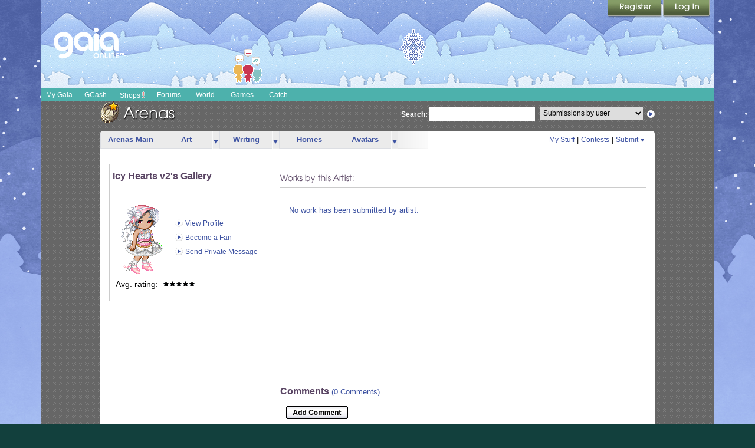

--- FILE ---
content_type: text/javascript;charset=UTF-8
request_url: https://cdn1.gaiaonline.com/src/_/e143bb5df5304ae98988a03a4dabca2e-1483-269/src/js/arena/gallery.js
body_size: 862
content:
/*!
 * cache=false;cachewrite=true
 * @license Licences are viewable at this URL: https://cdn1.gaiaonline.com/src/_/e143bb5df5304ae98988a03a4dabca2e-1483-269/src/js/arena/gallery.js
 */


/*! /src/js/arena/gallery.js */
/**
 * arena/gallery.js
 *
 *
 *
 * Dependencies
 * - YUI
 *
 * @author manish khanchandani <manish.khanchandan@xoriant.com>
 **/


YAHOO.namespace('gaia.app.Arena');
YAHOO.gaia.app.Arena.Gallery = function() {
    
    this._settings = null;
    this._ajaxRequest= null;

};


YAHOO.gaia.app.Arena.Gallery.prototype.init = function(settings){

    this._settings = {

        //settings for watchlist 
        wldiv  : YAHOO.util.Dom.get(settings.wldiv),
        wlcurstate: settings.wlcurstate || 'unknown',
        wlrm: settings.wlrm, 
        wladd: settings.wladd, 
        wlerror:  YAHOO.util.Dom.get(settings.wlerrordiv),
        wlsigninerr: settings.wlsigninerr || 'SIGN IN ...',
        wlajaxerr: settings.wlajaxerr || 'AJAX FAILURES ...',

		  url        : (settings.url || '#')
    };
    
    this._make_wldiv();
    
};

YAHOO.gaia.app.Arena.Gallery.prototype._make_wldiv = function() {

  // call this again to switch between add/remove
  this._settings.wldiv.innerHTML = '';
  var a    = document.createElement('a');
  //var img = document.createElement('img');
  //img.src = this._settings.wlimg;
  //a.appendChild(img);
	var sp = document.createElement('span');
	YAHOO.util.Dom.addClass(sp, 'link');

  a.appendChild(sp);
  var txt = (this._settings.wlcurstate == 'delete') ? ' Remove from Idols' : ' Become a Fan'; 
  var txtNode = document.createTextNode(txt);
  sp.appendChild(txtNode);
  a.href='#'; //don't want to have a href to compete with the ajax call
  a.alt = txt;
  this._settings.wldiv.appendChild(a);
  YAHOO.util.Event.addListener(a, 'click', this._doAjax, this,true);

};


YAHOO.gaia.app.Arena.Gallery.prototype._doAjax = function(e, obj){
  if(this._settings.wlcurstate == 'unknown'){
    this._settings.wlerror.style.display = 'block';  
    this._settings.wlerror.innerHTML = this._settings.wlsigninerr;
    return;
  }

  var callback = {
     success: function(o){
      this._settings.wlcurstate = (this._settings.wlcurstate == 'delete') ? 'add' :  'delete';
      this._make_wldiv();
     },
     failure: function(o){
      this._settings.wlerror.style.display = 'block';  
      this._settings.wlerror.innerHTML = this._settings.wlajaxerr;
     },
     scope: this
  }
  var ajax_url = (this._settings.wlcurstate == 'delete') ? this._settings.wlrm : this._settings.wladd;
  ajax_url += '?request=ajax';
  this._ajaxRequest =  YAHOO.util.Connect.asyncRequest('GET',ajax_url, callback);
};

function initGallery(settings) {
    gallery = new YAHOO.gaia.app.Arena.Gallery();
    gallery.init(settings);

}
 

--- FILE ---
content_type: text/plain;charset=UTF-8
request_url: https://c.pub.network/v2/c
body_size: -113
content:
5222e79b-f6a8-4922-950b-188e119793c2

--- FILE ---
content_type: text/javascript;charset=UTF-8
request_url: https://cdn1.gaiaonline.com/src/_/e143bb5df5304ae98988a03a4dabca2e-1483-269/src/js/arena/collection.js
body_size: 624
content:
/*!
 * cache=false;cachewrite=true
 * @license Licences are viewable at this URL: https://cdn1.gaiaonline.com/src/_/e143bb5df5304ae98988a03a4dabca2e-1483-269/src/js/arena/collection.js
 */


/*! /src/js/arena/collection.js */

YAHOO.namespace('gaia.app.Arena');
YAHOO.gaia.app.Arena.Collection = function() {
    
    this._settings = null;
    this._ajaxRequest= null;

};


YAHOO.gaia.app.Arena.Collection.prototype.init = function(settings){
	

    this._settings = {

        //settings for watchlist 
        error_div:  YAHOO.util.Dom.get(settings.error_div),
        ajax_error: settings.ajax_error || 'ajax failures ...',
        href_prefix1: settings.href_prefix1,
        href_prefix2: settings.href_prefix2,
        ids: eval( settings.ids ),
		referalPageURL:settings.referalPageURL,
        ajax_url : "/arena/collection-set-cookie/"

    };
    this._attach_handlers(); 
    
};


YAHOO.gaia.app.Arena.Collection.prototype._attach_handlers = function() {
    for (var i in this._settings.ids) {
     YAHOO.util.Event.addListener(YAHOO.util.Dom.get( this._settings.href_prefix1 + this._settings.ids[i] ), 'click', this._doAjax, this,true);
     YAHOO.util.Event.addListener(YAHOO.util.Dom.get( this._settings.href_prefix2 + this._settings.ids[i] ), 'click', this._doAjax, this,true);
    }
    
}


YAHOO.gaia.app.Arena.Collection.prototype._doAjax = function(e, obj){
  YAHOO.util.Event.preventDefault(e);
  if(navigator.appName == 'Microsoft Internet Explorer')
  {
  	href = window.event.srcElement.parentElement.href;
	if(  href == undefined ) href = window.event.srcElement; 
  }else{
  	href = e.target.parentNode.href;
	if(  href == undefined ) href = e.target.href ; 
  }
    
  var callback = {
     success: function(o){
	 	location.href = o.responseText;
	},
     failure: function(o){
     },
     scope: this
  }
  	
  var param = "referalPageURL="+this._settings.referalPageURL+"&redirectionLink="+escape(href);
   this._ajaxRequest =  YAHOO.util.Connect.asyncRequest('POST',this._settings.ajax_url, callback, param);
};

function initCollection(settings) {
    collection = new YAHOO.gaia.app.Arena.Collection();
    collection.init(settings);

}


--- FILE ---
content_type: text/plain;charset=UTF-8
request_url: https://c.pub.network/v2/c
body_size: -286
content:
08f5025b-0c90-4119-ace6-290976da9062